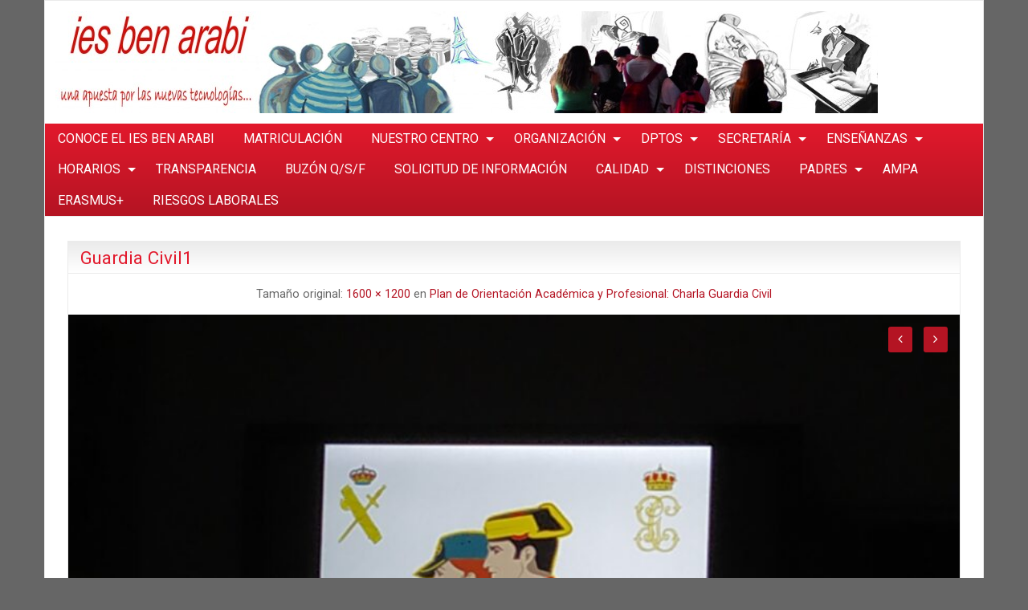

--- FILE ---
content_type: text/html; charset=UTF-8
request_url: https://www.benarabi.org/?attachment_id=9182
body_size: 8873
content:
<!DOCTYPE html>
<html lang="es" class="no-js">
	<head>
		<meta charset="UTF-8" />
		<meta name="viewport" content="width=device-width, initial-scale=1.0">
		<meta http-equiv="x-ua-compatible" content="IE=edge" >
		<title>Guardia Civil1 &#8211; IES BEN ARABI</title>
<meta name='robots' content='max-image-preview:large' />
	<style>img:is([sizes="auto" i], [sizes^="auto," i]) { contain-intrinsic-size: 3000px 1500px }</style>
	<link rel='dns-prefetch' href='//www.benarabi.org' />
<link rel='dns-prefetch' href='//fonts.googleapis.com' />
<link rel='dns-prefetch' href='//www.googletagmanager.com' />
<link rel="alternate" type="application/rss+xml" title="IES BEN ARABI &raquo; Feed" href="https://www.benarabi.org/?feed=rss2" />
<link rel="alternate" type="application/rss+xml" title="IES BEN ARABI &raquo; Feed de los comentarios" href="https://www.benarabi.org/?feed=comments-rss2" />
<script type="text/javascript">
/* <![CDATA[ */
window._wpemojiSettings = {"baseUrl":"https:\/\/s.w.org\/images\/core\/emoji\/16.0.1\/72x72\/","ext":".png","svgUrl":"https:\/\/s.w.org\/images\/core\/emoji\/16.0.1\/svg\/","svgExt":".svg","source":{"concatemoji":"https:\/\/www.benarabi.org\/wp-includes\/js\/wp-emoji-release.min.js?ver=6.8.3"}};
/*! This file is auto-generated */
!function(s,n){var o,i,e;function c(e){try{var t={supportTests:e,timestamp:(new Date).valueOf()};sessionStorage.setItem(o,JSON.stringify(t))}catch(e){}}function p(e,t,n){e.clearRect(0,0,e.canvas.width,e.canvas.height),e.fillText(t,0,0);var t=new Uint32Array(e.getImageData(0,0,e.canvas.width,e.canvas.height).data),a=(e.clearRect(0,0,e.canvas.width,e.canvas.height),e.fillText(n,0,0),new Uint32Array(e.getImageData(0,0,e.canvas.width,e.canvas.height).data));return t.every(function(e,t){return e===a[t]})}function u(e,t){e.clearRect(0,0,e.canvas.width,e.canvas.height),e.fillText(t,0,0);for(var n=e.getImageData(16,16,1,1),a=0;a<n.data.length;a++)if(0!==n.data[a])return!1;return!0}function f(e,t,n,a){switch(t){case"flag":return n(e,"\ud83c\udff3\ufe0f\u200d\u26a7\ufe0f","\ud83c\udff3\ufe0f\u200b\u26a7\ufe0f")?!1:!n(e,"\ud83c\udde8\ud83c\uddf6","\ud83c\udde8\u200b\ud83c\uddf6")&&!n(e,"\ud83c\udff4\udb40\udc67\udb40\udc62\udb40\udc65\udb40\udc6e\udb40\udc67\udb40\udc7f","\ud83c\udff4\u200b\udb40\udc67\u200b\udb40\udc62\u200b\udb40\udc65\u200b\udb40\udc6e\u200b\udb40\udc67\u200b\udb40\udc7f");case"emoji":return!a(e,"\ud83e\udedf")}return!1}function g(e,t,n,a){var r="undefined"!=typeof WorkerGlobalScope&&self instanceof WorkerGlobalScope?new OffscreenCanvas(300,150):s.createElement("canvas"),o=r.getContext("2d",{willReadFrequently:!0}),i=(o.textBaseline="top",o.font="600 32px Arial",{});return e.forEach(function(e){i[e]=t(o,e,n,a)}),i}function t(e){var t=s.createElement("script");t.src=e,t.defer=!0,s.head.appendChild(t)}"undefined"!=typeof Promise&&(o="wpEmojiSettingsSupports",i=["flag","emoji"],n.supports={everything:!0,everythingExceptFlag:!0},e=new Promise(function(e){s.addEventListener("DOMContentLoaded",e,{once:!0})}),new Promise(function(t){var n=function(){try{var e=JSON.parse(sessionStorage.getItem(o));if("object"==typeof e&&"number"==typeof e.timestamp&&(new Date).valueOf()<e.timestamp+604800&&"object"==typeof e.supportTests)return e.supportTests}catch(e){}return null}();if(!n){if("undefined"!=typeof Worker&&"undefined"!=typeof OffscreenCanvas&&"undefined"!=typeof URL&&URL.createObjectURL&&"undefined"!=typeof Blob)try{var e="postMessage("+g.toString()+"("+[JSON.stringify(i),f.toString(),p.toString(),u.toString()].join(",")+"));",a=new Blob([e],{type:"text/javascript"}),r=new Worker(URL.createObjectURL(a),{name:"wpTestEmojiSupports"});return void(r.onmessage=function(e){c(n=e.data),r.terminate(),t(n)})}catch(e){}c(n=g(i,f,p,u))}t(n)}).then(function(e){for(var t in e)n.supports[t]=e[t],n.supports.everything=n.supports.everything&&n.supports[t],"flag"!==t&&(n.supports.everythingExceptFlag=n.supports.everythingExceptFlag&&n.supports[t]);n.supports.everythingExceptFlag=n.supports.everythingExceptFlag&&!n.supports.flag,n.DOMReady=!1,n.readyCallback=function(){n.DOMReady=!0}}).then(function(){return e}).then(function(){var e;n.supports.everything||(n.readyCallback(),(e=n.source||{}).concatemoji?t(e.concatemoji):e.wpemoji&&e.twemoji&&(t(e.twemoji),t(e.wpemoji)))}))}((window,document),window._wpemojiSettings);
/* ]]> */
</script>
<style id='wp-emoji-styles-inline-css' type='text/css'>

	img.wp-smiley, img.emoji {
		display: inline !important;
		border: none !important;
		box-shadow: none !important;
		height: 1em !important;
		width: 1em !important;
		margin: 0 0.07em !important;
		vertical-align: -0.1em !important;
		background: none !important;
		padding: 0 !important;
	}
</style>
<link rel='stylesheet' id='wp-block-library-css' href='https://www.benarabi.org/wp-includes/css/dist/block-library/style.min.css?ver=6.8.3' type='text/css' media='all' />
<style id='classic-theme-styles-inline-css' type='text/css'>
/*! This file is auto-generated */
.wp-block-button__link{color:#fff;background-color:#32373c;border-radius:9999px;box-shadow:none;text-decoration:none;padding:calc(.667em + 2px) calc(1.333em + 2px);font-size:1.125em}.wp-block-file__button{background:#32373c;color:#fff;text-decoration:none}
</style>
<style id='global-styles-inline-css' type='text/css'>
:root{--wp--preset--aspect-ratio--square: 1;--wp--preset--aspect-ratio--4-3: 4/3;--wp--preset--aspect-ratio--3-4: 3/4;--wp--preset--aspect-ratio--3-2: 3/2;--wp--preset--aspect-ratio--2-3: 2/3;--wp--preset--aspect-ratio--16-9: 16/9;--wp--preset--aspect-ratio--9-16: 9/16;--wp--preset--color--black: #000000;--wp--preset--color--cyan-bluish-gray: #abb8c3;--wp--preset--color--white: #ffffff;--wp--preset--color--pale-pink: #f78da7;--wp--preset--color--vivid-red: #cf2e2e;--wp--preset--color--luminous-vivid-orange: #ff6900;--wp--preset--color--luminous-vivid-amber: #fcb900;--wp--preset--color--light-green-cyan: #7bdcb5;--wp--preset--color--vivid-green-cyan: #00d084;--wp--preset--color--pale-cyan-blue: #8ed1fc;--wp--preset--color--vivid-cyan-blue: #0693e3;--wp--preset--color--vivid-purple: #9b51e0;--wp--preset--gradient--vivid-cyan-blue-to-vivid-purple: linear-gradient(135deg,rgba(6,147,227,1) 0%,rgb(155,81,224) 100%);--wp--preset--gradient--light-green-cyan-to-vivid-green-cyan: linear-gradient(135deg,rgb(122,220,180) 0%,rgb(0,208,130) 100%);--wp--preset--gradient--luminous-vivid-amber-to-luminous-vivid-orange: linear-gradient(135deg,rgba(252,185,0,1) 0%,rgba(255,105,0,1) 100%);--wp--preset--gradient--luminous-vivid-orange-to-vivid-red: linear-gradient(135deg,rgba(255,105,0,1) 0%,rgb(207,46,46) 100%);--wp--preset--gradient--very-light-gray-to-cyan-bluish-gray: linear-gradient(135deg,rgb(238,238,238) 0%,rgb(169,184,195) 100%);--wp--preset--gradient--cool-to-warm-spectrum: linear-gradient(135deg,rgb(74,234,220) 0%,rgb(151,120,209) 20%,rgb(207,42,186) 40%,rgb(238,44,130) 60%,rgb(251,105,98) 80%,rgb(254,248,76) 100%);--wp--preset--gradient--blush-light-purple: linear-gradient(135deg,rgb(255,206,236) 0%,rgb(152,150,240) 100%);--wp--preset--gradient--blush-bordeaux: linear-gradient(135deg,rgb(254,205,165) 0%,rgb(254,45,45) 50%,rgb(107,0,62) 100%);--wp--preset--gradient--luminous-dusk: linear-gradient(135deg,rgb(255,203,112) 0%,rgb(199,81,192) 50%,rgb(65,88,208) 100%);--wp--preset--gradient--pale-ocean: linear-gradient(135deg,rgb(255,245,203) 0%,rgb(182,227,212) 50%,rgb(51,167,181) 100%);--wp--preset--gradient--electric-grass: linear-gradient(135deg,rgb(202,248,128) 0%,rgb(113,206,126) 100%);--wp--preset--gradient--midnight: linear-gradient(135deg,rgb(2,3,129) 0%,rgb(40,116,252) 100%);--wp--preset--font-size--small: 13px;--wp--preset--font-size--medium: 20px;--wp--preset--font-size--large: 36px;--wp--preset--font-size--x-large: 42px;--wp--preset--spacing--20: 0.44rem;--wp--preset--spacing--30: 0.67rem;--wp--preset--spacing--40: 1rem;--wp--preset--spacing--50: 1.5rem;--wp--preset--spacing--60: 2.25rem;--wp--preset--spacing--70: 3.38rem;--wp--preset--spacing--80: 5.06rem;--wp--preset--shadow--natural: 6px 6px 9px rgba(0, 0, 0, 0.2);--wp--preset--shadow--deep: 12px 12px 50px rgba(0, 0, 0, 0.4);--wp--preset--shadow--sharp: 6px 6px 0px rgba(0, 0, 0, 0.2);--wp--preset--shadow--outlined: 6px 6px 0px -3px rgba(255, 255, 255, 1), 6px 6px rgba(0, 0, 0, 1);--wp--preset--shadow--crisp: 6px 6px 0px rgba(0, 0, 0, 1);}:where(.is-layout-flex){gap: 0.5em;}:where(.is-layout-grid){gap: 0.5em;}body .is-layout-flex{display: flex;}.is-layout-flex{flex-wrap: wrap;align-items: center;}.is-layout-flex > :is(*, div){margin: 0;}body .is-layout-grid{display: grid;}.is-layout-grid > :is(*, div){margin: 0;}:where(.wp-block-columns.is-layout-flex){gap: 2em;}:where(.wp-block-columns.is-layout-grid){gap: 2em;}:where(.wp-block-post-template.is-layout-flex){gap: 1.25em;}:where(.wp-block-post-template.is-layout-grid){gap: 1.25em;}.has-black-color{color: var(--wp--preset--color--black) !important;}.has-cyan-bluish-gray-color{color: var(--wp--preset--color--cyan-bluish-gray) !important;}.has-white-color{color: var(--wp--preset--color--white) !important;}.has-pale-pink-color{color: var(--wp--preset--color--pale-pink) !important;}.has-vivid-red-color{color: var(--wp--preset--color--vivid-red) !important;}.has-luminous-vivid-orange-color{color: var(--wp--preset--color--luminous-vivid-orange) !important;}.has-luminous-vivid-amber-color{color: var(--wp--preset--color--luminous-vivid-amber) !important;}.has-light-green-cyan-color{color: var(--wp--preset--color--light-green-cyan) !important;}.has-vivid-green-cyan-color{color: var(--wp--preset--color--vivid-green-cyan) !important;}.has-pale-cyan-blue-color{color: var(--wp--preset--color--pale-cyan-blue) !important;}.has-vivid-cyan-blue-color{color: var(--wp--preset--color--vivid-cyan-blue) !important;}.has-vivid-purple-color{color: var(--wp--preset--color--vivid-purple) !important;}.has-black-background-color{background-color: var(--wp--preset--color--black) !important;}.has-cyan-bluish-gray-background-color{background-color: var(--wp--preset--color--cyan-bluish-gray) !important;}.has-white-background-color{background-color: var(--wp--preset--color--white) !important;}.has-pale-pink-background-color{background-color: var(--wp--preset--color--pale-pink) !important;}.has-vivid-red-background-color{background-color: var(--wp--preset--color--vivid-red) !important;}.has-luminous-vivid-orange-background-color{background-color: var(--wp--preset--color--luminous-vivid-orange) !important;}.has-luminous-vivid-amber-background-color{background-color: var(--wp--preset--color--luminous-vivid-amber) !important;}.has-light-green-cyan-background-color{background-color: var(--wp--preset--color--light-green-cyan) !important;}.has-vivid-green-cyan-background-color{background-color: var(--wp--preset--color--vivid-green-cyan) !important;}.has-pale-cyan-blue-background-color{background-color: var(--wp--preset--color--pale-cyan-blue) !important;}.has-vivid-cyan-blue-background-color{background-color: var(--wp--preset--color--vivid-cyan-blue) !important;}.has-vivid-purple-background-color{background-color: var(--wp--preset--color--vivid-purple) !important;}.has-black-border-color{border-color: var(--wp--preset--color--black) !important;}.has-cyan-bluish-gray-border-color{border-color: var(--wp--preset--color--cyan-bluish-gray) !important;}.has-white-border-color{border-color: var(--wp--preset--color--white) !important;}.has-pale-pink-border-color{border-color: var(--wp--preset--color--pale-pink) !important;}.has-vivid-red-border-color{border-color: var(--wp--preset--color--vivid-red) !important;}.has-luminous-vivid-orange-border-color{border-color: var(--wp--preset--color--luminous-vivid-orange) !important;}.has-luminous-vivid-amber-border-color{border-color: var(--wp--preset--color--luminous-vivid-amber) !important;}.has-light-green-cyan-border-color{border-color: var(--wp--preset--color--light-green-cyan) !important;}.has-vivid-green-cyan-border-color{border-color: var(--wp--preset--color--vivid-green-cyan) !important;}.has-pale-cyan-blue-border-color{border-color: var(--wp--preset--color--pale-cyan-blue) !important;}.has-vivid-cyan-blue-border-color{border-color: var(--wp--preset--color--vivid-cyan-blue) !important;}.has-vivid-purple-border-color{border-color: var(--wp--preset--color--vivid-purple) !important;}.has-vivid-cyan-blue-to-vivid-purple-gradient-background{background: var(--wp--preset--gradient--vivid-cyan-blue-to-vivid-purple) !important;}.has-light-green-cyan-to-vivid-green-cyan-gradient-background{background: var(--wp--preset--gradient--light-green-cyan-to-vivid-green-cyan) !important;}.has-luminous-vivid-amber-to-luminous-vivid-orange-gradient-background{background: var(--wp--preset--gradient--luminous-vivid-amber-to-luminous-vivid-orange) !important;}.has-luminous-vivid-orange-to-vivid-red-gradient-background{background: var(--wp--preset--gradient--luminous-vivid-orange-to-vivid-red) !important;}.has-very-light-gray-to-cyan-bluish-gray-gradient-background{background: var(--wp--preset--gradient--very-light-gray-to-cyan-bluish-gray) !important;}.has-cool-to-warm-spectrum-gradient-background{background: var(--wp--preset--gradient--cool-to-warm-spectrum) !important;}.has-blush-light-purple-gradient-background{background: var(--wp--preset--gradient--blush-light-purple) !important;}.has-blush-bordeaux-gradient-background{background: var(--wp--preset--gradient--blush-bordeaux) !important;}.has-luminous-dusk-gradient-background{background: var(--wp--preset--gradient--luminous-dusk) !important;}.has-pale-ocean-gradient-background{background: var(--wp--preset--gradient--pale-ocean) !important;}.has-electric-grass-gradient-background{background: var(--wp--preset--gradient--electric-grass) !important;}.has-midnight-gradient-background{background: var(--wp--preset--gradient--midnight) !important;}.has-small-font-size{font-size: var(--wp--preset--font-size--small) !important;}.has-medium-font-size{font-size: var(--wp--preset--font-size--medium) !important;}.has-large-font-size{font-size: var(--wp--preset--font-size--large) !important;}.has-x-large-font-size{font-size: var(--wp--preset--font-size--x-large) !important;}
:where(.wp-block-post-template.is-layout-flex){gap: 1.25em;}:where(.wp-block-post-template.is-layout-grid){gap: 1.25em;}
:where(.wp-block-columns.is-layout-flex){gap: 2em;}:where(.wp-block-columns.is-layout-grid){gap: 2em;}
:root :where(.wp-block-pullquote){font-size: 1.5em;line-height: 1.6;}
</style>
<link rel='stylesheet' id='blogolife-vendors-css' href='https://www.benarabi.org/wp-content/themes/blogolife/assets/styles/vendors.min.css?ver=3.0.7' type='text/css' media='all' />
<link rel='stylesheet' id='blogolife-style-css' href='https://www.benarabi.org/wp-content/themes/blogolife/style.css?ver=3.0.7' type='text/css' media='all' />
<link rel='stylesheet' id='blogolife-google-fonts-roboto-css' href='https://fonts.googleapis.com/css?family=Roboto%3A400%2C300%2C300italic%2C400italic%2C700%2C700italic%2C900italic%2C900%2C500italic%2C500%2C100italic%2C100&#038;ver=3.0.7' type='text/css' media='all' />
<link rel='stylesheet' id='blogolife-google-fonts-arimo-css' href='https://fonts.googleapis.com/css?family=Arimo%3A400%2C700&#038;subset=latin%2Ccyrillic-ext%2Clatin-ext%2Ccyrillic%2Cgreek&#038;ver=3.0.7' type='text/css' media='all' />
<link rel='stylesheet' id='tablepress-default-css' href='https://www.benarabi.org/wp-content/plugins/tablepress/css/build/default.css?ver=3.2.5' type='text/css' media='all' />
<script type="text/javascript" src="https://www.benarabi.org/wp-includes/js/jquery/jquery.min.js?ver=3.7.1" id="jquery-core-js"></script>
<script type="text/javascript" src="https://www.benarabi.org/wp-includes/js/jquery/jquery-migrate.min.js?ver=3.4.1" id="jquery-migrate-js"></script>
<link rel="https://api.w.org/" href="https://www.benarabi.org/index.php?rest_route=/" /><link rel="alternate" title="JSON" type="application/json" href="https://www.benarabi.org/index.php?rest_route=/wp/v2/media/9182" /><link rel="EditURI" type="application/rsd+xml" title="RSD" href="https://www.benarabi.org/xmlrpc.php?rsd" />
<meta name="generator" content="WordPress 6.8.3" />
<link rel='shortlink' href='https://www.benarabi.org/?p=9182' />
<link rel="alternate" title="oEmbed (JSON)" type="application/json+oembed" href="https://www.benarabi.org/index.php?rest_route=%2Foembed%2F1.0%2Fembed&#038;url=https%3A%2F%2Fwww.benarabi.org%2F%3Fattachment_id%3D9182" />
<link rel="alternate" title="oEmbed (XML)" type="text/xml+oembed" href="https://www.benarabi.org/index.php?rest_route=%2Foembed%2F1.0%2Fembed&#038;url=https%3A%2F%2Fwww.benarabi.org%2F%3Fattachment_id%3D9182&#038;format=xml" />

		<!-- GA Google Analytics @ https://m0n.co/ga -->
		<script>
			(function(i,s,o,g,r,a,m){i['GoogleAnalyticsObject']=r;i[r]=i[r]||function(){
			(i[r].q=i[r].q||[]).push(arguments)},i[r].l=1*new Date();a=s.createElement(o),
			m=s.getElementsByTagName(o)[0];a.async=1;a.src=g;m.parentNode.insertBefore(a,m)
			})(window,document,'script','https://www.google-analytics.com/analytics.js','ga');
			ga('create', '30011776', 'auto');
			ga('send', 'pageview');
		</script>

	<meta name="generator" content="Site Kit by Google 1.166.0" /><style type="text/css" id="custom-background-css">
body.custom-background { background-color: #666; }
</style>
	<link rel="icon" href="https://www.benarabi.org/wp-content/uploads/2021/03/cropped-Logo-Ben-arabi-32x32.png" sizes="32x32" />
<link rel="icon" href="https://www.benarabi.org/wp-content/uploads/2021/03/cropped-Logo-Ben-arabi-192x192.png" sizes="192x192" />
<link rel="apple-touch-icon" href="https://www.benarabi.org/wp-content/uploads/2021/03/cropped-Logo-Ben-arabi-180x180.png" />
<meta name="msapplication-TileImage" content="https://www.benarabi.org/wp-content/uploads/2021/03/cropped-Logo-Ben-arabi-270x270.png" />
	</head>
	<body data-rsssl=1 class="attachment wp-singular attachment-template-default single single-attachment postid-9182 attachmentid-9182 attachment-jpeg custom-background wp-theme-blogolife blogolife-3_0_7 chrome">
	<div class="off-canvas-wrapper">
	<div class="off-canvas-wrapper-inner" data-off-canvas-wrapper>
	<div class="off-canvas position-right" id="mobile-nav" data-off-canvas data-position="right">
		<ul id="menu-principal-2" class="vertical menu blogolife_mobile_menu blogolife-gradient" ><li id="menu-item-9238" class="menu-item menu-item-type-custom menu-item-object-custom menu-item-9238"><a target="_blank" href="https://view.genial.ly/621617243758630019d892c5/guide-copia-presentacion-ies-ben-arabi">CONOCE EL IES BEN ARABI</a></li>
<li id="menu-item-9580" class="menu-item menu-item-type-custom menu-item-object-custom menu-item-9580"><a target="_blank" href="https://view.genially.com/67c845fc50d905da6c98d3ff/guide-matriculacion-ies-ben-arabi-2025-26">MATRICULACIÓN</a></li>
<li id="menu-item-3461" class="menu-item menu-item-type-post_type menu-item-object-page menu-item-has-children menu-item-3461"><a href="https://www.benarabi.org/?page_id=168">NUESTRO CENTRO</a>
<ul class="vertical nested menu sub-menu">
	<li id="menu-item-4881" class="menu-item menu-item-type-post_type menu-item-object-page menu-item-4881"><a href="https://www.benarabi.org/?page_id=4868">DOCUMENTOS INSTITUCIONALES</a></li>
	<li id="menu-item-3471" class="menu-item menu-item-type-post_type menu-item-object-page menu-item-3471"><a href="https://www.benarabi.org/?page_id=213">CONTACTO</a></li>
	<li id="menu-item-3472" class="menu-item menu-item-type-post_type menu-item-object-page menu-item-3472"><a href="https://www.benarabi.org/?page_id=411">COLEGIOS ADSCRITOS Y DE ADSCRIPCIÓN</a></li>
	<li id="menu-item-4780" class="menu-item menu-item-type-post_type menu-item-object-page menu-item-4780"><a href="https://www.benarabi.org/?page_id=4772">EQUIPO DIRECTIVO</a></li>
	<li id="menu-item-4766" class="menu-item menu-item-type-custom menu-item-object-custom menu-item-4766"><a href="https://www.benarabi.org/wp-content/uploads/2017/01/organigrama.pdf">ORGANIGRAMA</a></li>
	<li id="menu-item-5867" class="menu-item menu-item-type-custom menu-item-object-custom menu-item-5867"><a href="https://www.benarabi.org/wp-content/uploads/2019/11/plano-pabellones-ben-arabi.pdf">PLANO DEL CENTRO</a></li>
	<li id="menu-item-9061" class="menu-item menu-item-type-custom menu-item-object-custom menu-item-9061"><a target="_blank" href="https://sites.google.com/a/murciaeduca.es/resena-ben-arabi/">RESEÑA IES</a></li>
</ul>
</li>
<li id="menu-item-3462" class="menu-item menu-item-type-post_type menu-item-object-page menu-item-has-children menu-item-3462"><a href="https://www.benarabi.org/?page_id=152">ORGANIZACIÓN</a>
<ul class="vertical nested menu sub-menu">
	<li id="menu-item-5325" class="menu-item menu-item-type-post_type menu-item-object-page menu-item-5325"><a href="https://www.benarabi.org/?page_id=5319">DELEGADOS</a></li>
	<li id="menu-item-3475" class="menu-item menu-item-type-post_type menu-item-object-page menu-item-3475"><a href="https://www.benarabi.org/?page_id=522">ÓRGANOS UNIPERSONALES</a></li>
	<li id="menu-item-3476" class="menu-item menu-item-type-post_type menu-item-object-page menu-item-has-children menu-item-3476"><a href="https://www.benarabi.org/?page_id=156">ÓRGANOS COLEGIADOS</a>
	<ul class="vertical nested menu sub-menu">
		<li id="menu-item-6356" class="menu-item menu-item-type-custom menu-item-object-custom menu-item-6356"><a target="_blank" href="https://www.benarabi.org/wp-content/uploads/2025/10/Claustro-25-26.pdf">CLAUSTRO DE PROFESORES</a></li>
		<li id="menu-item-3478" class="menu-item menu-item-type-post_type menu-item-object-page menu-item-3478"><a href="https://www.benarabi.org/?page_id=115">CONSEJO ESCOLAR</a></li>
		<li id="menu-item-3479" class="menu-item menu-item-type-post_type menu-item-object-page menu-item-3479"><a href="https://www.benarabi.org/?page_id=118">COMISIÓN DE COORDINACIÓN PEDAGÓGICA</a></li>
	</ul>
</li>
	<li id="menu-item-3477" class="menu-item menu-item-type-custom menu-item-object-custom menu-item-3477"><a href="https://www.benarabi.org/wp-content/uploads/2025/10/1-LISTADO-DE-TUTORES-25-26.pdf">TUTORES</a></li>
</ul>
</li>
<li id="menu-item-3463" class="menu-item menu-item-type-post_type menu-item-object-page menu-item-has-children menu-item-3463"><a href="https://www.benarabi.org/?page_id=101">DPTOS</a>
<ul class="vertical nested menu sub-menu">
	<li id="menu-item-3480" class="menu-item menu-item-type-post_type menu-item-object-page menu-item-3480"><a href="https://www.benarabi.org/?page_id=435">ACTIVIDADES COMPLEMENTARIAS</a></li>
	<li id="menu-item-3483" class="menu-item menu-item-type-post_type menu-item-object-page menu-item-3483"><a href="https://www.benarabi.org/?page_id=135">ARTES PLÁSTICAS</a></li>
	<li id="menu-item-3482" class="menu-item menu-item-type-post_type menu-item-object-page menu-item-3482"><a href="https://www.benarabi.org/?page_id=437">CIENCIAS NATURALES</a></li>
	<li id="menu-item-6213" class="menu-item menu-item-type-post_type menu-item-object-page menu-item-6213"><a href="https://www.benarabi.org/?page_id=6210">ECONOMÍA</a></li>
	<li id="menu-item-3485" class="menu-item menu-item-type-post_type menu-item-object-page menu-item-3485"><a href="https://www.benarabi.org/?page_id=477">EDUCACIÓN FÍSICA</a></li>
	<li id="menu-item-3486" class="menu-item menu-item-type-post_type menu-item-object-page menu-item-3486"><a href="https://www.benarabi.org/?page_id=126">FILOSOFÍA</a></li>
	<li id="menu-item-3487" class="menu-item menu-item-type-post_type menu-item-object-page menu-item-3487"><a href="https://www.benarabi.org/?page_id=455">FÍSICA Y QUÍMICA</a></li>
	<li id="menu-item-3488" class="menu-item menu-item-type-post_type menu-item-object-page menu-item-3488"><a href="https://www.benarabi.org/?page_id=439">FRANCÉS</a></li>
	<li id="menu-item-3489" class="menu-item menu-item-type-post_type menu-item-object-page menu-item-3489"><a href="https://www.benarabi.org/?page_id=488">GEOGRAFÍA E HISTORÍA</a></li>
	<li id="menu-item-3490" class="menu-item menu-item-type-post_type menu-item-object-page menu-item-3490"><a href="https://www.benarabi.org/?page_id=443">GRIEGO</a></li>
	<li id="menu-item-3491" class="menu-item menu-item-type-post_type menu-item-object-page menu-item-3491"><a href="https://www.benarabi.org/?page_id=445">INGLÉS</a></li>
	<li id="menu-item-3492" class="menu-item menu-item-type-post_type menu-item-object-page menu-item-3492"><a href="https://www.benarabi.org/?page_id=447">LATÍN</a></li>
	<li id="menu-item-3493" class="menu-item menu-item-type-post_type menu-item-object-page menu-item-3493"><a href="https://www.benarabi.org/?page_id=131">LENGUA CASTELLANA Y LITERATURA</a></li>
	<li id="menu-item-3495" class="menu-item menu-item-type-post_type menu-item-object-page menu-item-3495"><a href="https://www.benarabi.org/?page_id=490">MATEMÁTICAS</a></li>
	<li id="menu-item-3496" class="menu-item menu-item-type-post_type menu-item-object-page menu-item-3496"><a href="https://www.benarabi.org/?page_id=449">MÚSICA</a></li>
	<li id="menu-item-3497" class="menu-item menu-item-type-post_type menu-item-object-page menu-item-3497"><a href="https://www.benarabi.org/?page_id=451">ORIENTACIÓN</a></li>
	<li id="menu-item-3498" class="menu-item menu-item-type-post_type menu-item-object-page menu-item-3498"><a href="https://www.benarabi.org/?page_id=453">RELIGIÓN</a></li>
	<li id="menu-item-3499" class="menu-item menu-item-type-post_type menu-item-object-page menu-item-3499"><a href="https://www.benarabi.org/?page_id=39">TECNOLOGÍA</a></li>
</ul>
</li>
<li id="menu-item-3464" class="menu-item menu-item-type-post_type menu-item-object-page menu-item-has-children menu-item-3464"><a href="https://www.benarabi.org/?page_id=173">SECRETARÍA</a>
<ul class="vertical nested menu sub-menu">
	<li id="menu-item-3500" class="menu-item menu-item-type-post_type menu-item-object-page menu-item-3500"><a href="https://www.benarabi.org/?page_id=992">HORARIO DE SECRETARÍA</a></li>
	<li id="menu-item-3501" class="menu-item menu-item-type-custom menu-item-object-custom menu-item-3501"><a href="http://www.carm.es/web/pagina?IDCONTENIDO=4307&#038;IDTIPO=100&#038;RASTRO=c800$m">IMPRESOS CONSEJERÍA</a></li>
	<li id="menu-item-3503" class="menu-item menu-item-type-post_type menu-item-object-page menu-item-3503"><a href="https://www.benarabi.org/?page_id=756">IMPRESOS CENTRO</a></li>
</ul>
</li>
<li id="menu-item-3466" class="menu-item menu-item-type-post_type menu-item-object-page menu-item-has-children menu-item-3466"><a href="https://www.benarabi.org/?page_id=183">ENSEÑANZAS</a>
<ul class="vertical nested menu sub-menu">
	<li id="menu-item-3524" class="menu-item menu-item-type-custom menu-item-object-custom menu-item-has-children menu-item-3524"><a href="http://...">ESO</a>
	<ul class="vertical nested menu sub-menu">
		<li id="menu-item-4058" class="menu-item menu-item-type-custom menu-item-object-custom menu-item-4058"><a href="https://www.benarabi.org/wp-content/uploads/2023/03/1oESO-DISTRIBUCION-DE-MATERIAS-LOMLOE.pdf">1º ESO</a></li>
		<li id="menu-item-4056" class="menu-item menu-item-type-custom menu-item-object-custom menu-item-4056"><a href="https://www.benarabi.org/wp-content/uploads/2023/03/2oESO-DISTRIBUCION-DE-MATERIAS-LOMLOE.pdf">2ºESO</a></li>
		<li id="menu-item-4060" class="menu-item menu-item-type-custom menu-item-object-custom menu-item-4060"><a href="https://www.benarabi.org/wp-content/uploads/2023/03/3oESO-DISTRIBUCION-DE-MATERIAS-LOMLOE.pdf">3º ESO</a></li>
		<li id="menu-item-4062" class="menu-item menu-item-type-custom menu-item-object-custom menu-item-4062"><a href="https://www.benarabi.org/wp-content/uploads/2023/03/4oESO-DISTRIBUCION-DE-MATERIAS-LOMLOE.pdf">4º ESO</a></li>
	</ul>
</li>
	<li id="menu-item-3508" class="menu-item menu-item-type-post_type menu-item-object-page menu-item-has-children menu-item-3508"><a href="https://www.benarabi.org/?page_id=708">ESO BILINGÜE</a>
	<ul class="vertical nested menu sub-menu">
		<li id="menu-item-4050" class="menu-item menu-item-type-custom menu-item-object-custom menu-item-4050"><a href="https://www.benarabi.org/wp-content/uploads/2023/03/1oESO-BILINGUE-DISTRIBUCION-DE-MATERIAS-LOMLOE.pdf">1º ESO BILINGÜE</a></li>
		<li id="menu-item-4052" class="menu-item menu-item-type-custom menu-item-object-custom menu-item-4052"><a href="https://www.benarabi.org/wp-content/uploads/2023/03/2oESO-BILINGUE-DISTRIBUCION-DE-MATERIAS-LOMLOE.pdf">2º ESO BILINGÜE</a></li>
		<li id="menu-item-4054" class="menu-item menu-item-type-custom menu-item-object-custom menu-item-4054"><a href="https://www.benarabi.org/wp-content/uploads/2023/04/3oESO-PLURILINGUE-DISTRIBUCION-DE-MATERIAS-LOMLOE.pdf">3º ESO BILINGÜE</a></li>
		<li id="menu-item-4064" class="menu-item menu-item-type-custom menu-item-object-custom menu-item-4064"><a href="https://www.benarabi.org/wp-content/uploads/2023/03/4oESO-BILINGUE-DISTRIBUCION-DE-MATERIAS-LOMLOE.pdf">4º ESO BILINGÜE</a></li>
	</ul>
</li>
	<li id="menu-item-4079" class="menu-item menu-item-type-custom menu-item-object-custom menu-item-has-children menu-item-4079"><a>DIVERSIFICACIÓN</a>
	<ul class="vertical nested menu sub-menu">
		<li id="menu-item-9582" class="menu-item menu-item-type-custom menu-item-object-custom menu-item-9582"><a href="https://www.benarabi.org/wp-content/uploads/2023/03/3o-DIVER-DISTRIBUCION-DE-MATERIAS-LOMLOE.pdf">3º DIVERSIFICACIÓN</a></li>
		<li id="menu-item-4794" class="menu-item menu-item-type-custom menu-item-object-custom menu-item-4794"><a href="https://www.benarabi.org/wp-content/uploads/2023/03/4o-DIVER-DISTRIBUCION-DE-MATERIAS-LOMLOE.pdf">4º DIVERSIFICACIÓN</a></li>
	</ul>
</li>
	<li id="menu-item-3520" class="menu-item menu-item-type-post_type menu-item-object-page menu-item-has-children menu-item-3520"><a href="https://www.benarabi.org/?page_id=551">BACHILLERATO</a>
	<ul class="vertical nested menu sub-menu">
		<li id="menu-item-4080" class="menu-item menu-item-type-custom menu-item-object-custom menu-item-4080"><a href="https://www.benarabi.org/wp-content/uploads/2023/03/1oBACH-DISTRIBUCION-DE-MATERIAS-LOMLOE.pdf">1º BACHILLERATO</a></li>
		<li id="menu-item-4068" class="menu-item menu-item-type-custom menu-item-object-custom menu-item-4068"><a href="https://www.benarabi.org/wp-content/uploads/2023/03/2oBACH-DISTRIBUCION-DE-MATERIAS-LOMLOE.pdf">2º BACHILLERATO</a></li>
	</ul>
</li>
	<li id="menu-item-3521" class="menu-item menu-item-type-post_type menu-item-object-page menu-item-has-children menu-item-3521"><a href="https://www.benarabi.org/?page_id=766">BACHILLERATO BILINGÜE</a>
	<ul class="vertical nested menu sub-menu">
		<li id="menu-item-4081" class="menu-item menu-item-type-custom menu-item-object-custom menu-item-4081"><a href="https://www.benarabi.org/wp-content/uploads/2023/03/1oBACH-BACHIBAC-DISTRIBUCION-DE-MATERIAS-LOMLOE.pdf">1º BACHILLERATO</a></li>
		<li id="menu-item-4082" class="menu-item menu-item-type-custom menu-item-object-custom menu-item-4082"><a href="https://www.benarabi.org/wp-content/uploads/2023/03/2oBACH-BACHIBAC-DISTRIBUCION-DE-MATERIAS-LOMLOE.pdf">2º BACHILLERATO</a></li>
	</ul>
</li>
</ul>
</li>
<li id="menu-item-3467" class="menu-item menu-item-type-post_type menu-item-object-page menu-item-has-children menu-item-3467"><a href="https://www.benarabi.org/?page_id=191">HORARIOS</a>
<ul class="vertical nested menu sub-menu">
	<li id="menu-item-3504" class="menu-item menu-item-type-post_type menu-item-object-page menu-item-3504"><a href="https://www.benarabi.org/?page_id=267">HORARIO DEL CENTRO</a></li>
	<li id="menu-item-5963" class="menu-item menu-item-type-custom menu-item-object-custom menu-item-5963"><a href="https://www.benarabi.org/wp-content/uploads/2025/10/Horario-visita-de-padres.pdf">HORARIOS DE VISITA DE PADRES</a></li>
	<li id="menu-item-3505" class="menu-item menu-item-type-custom menu-item-object-custom menu-item-3505"><a href="https://www.benarabi.org/wp-content/uploads/2025/09/IES-BEN-ARABI_Calendario-escolar-25-26.pdf">CALENDARIO ESCOLAR 25-26</a></li>
</ul>
</li>
<li id="menu-item-3469" class="menu-item menu-item-type-custom menu-item-object-custom menu-item-3469"><a target="_blank" href="https://sites.google.com/murciaeduca.es/portaldetransparencia/ies-ben-arabi-cartagena">TRANSPARENCIA</a></li>
<li id="menu-item-5175" class="menu-item menu-item-type-custom menu-item-object-custom menu-item-5175"><a href="https://docs.google.com/forms/d/e/1FAIpQLSfJOyrTqhvC2FkPVUEvNZMc6I_JQM8fWle-PRAo4CoiLn26gA/viewform?usp=sf_link">BUZÓN Q/S/F</a></li>
<li id="menu-item-6354" class="menu-item menu-item-type-custom menu-item-object-custom menu-item-6354"><a target="_blank" href="https://docs.google.com/forms/d/1pMXcohtkGcuKPhJ60uMEjkWojGq1AWt4WIvMiytpQr4/edit?usp=sharing">SOLICITUD DE INFORMACIÓN</a></li>
<li id="menu-item-8060" class="menu-item menu-item-type-custom menu-item-object-custom menu-item-has-children menu-item-8060"><a href="http://-">CALIDAD</a>
<ul class="vertical nested menu sub-menu">
	<li id="menu-item-5426" class="menu-item menu-item-type-custom menu-item-object-custom menu-item-5426"><a href="https://www.benarabi.org/wp-content/uploads/2017/11/ben-arabi-triptico-mision-vision-valores-2014.jpg">MVV</a></li>
	<li id="menu-item-8216" class="menu-item menu-item-type-post_type menu-item-object-page menu-item-8216"><a href="https://www.benarabi.org/?page_id=8183">MANUAL DE PROCEDIMIENTOS</a></li>
	<li id="menu-item-7337" class="menu-item menu-item-type-custom menu-item-object-custom menu-item-7337"><a target="_blank" href="https://www.benarabi.org/wp-content/uploads/2020/01/Carta-Servicios_IES-BEN-ARABI_BORM-20-12-2019.pdf">CARTA DE SERVICIOS</a></li>
	<li id="menu-item-9549" class="menu-item menu-item-type-custom menu-item-object-custom menu-item-9549"><a target="_blank" href="https://www.benarabi.org/wp-content/uploads/2022/04/Indicadores-BEN-ARABI-2020-2022-para-web.pdf">CUADRO DE MANDO</a></li>
	<li id="menu-item-9793" class="menu-item menu-item-type-post_type menu-item-object-page menu-item-has-children menu-item-9793"><a href="https://www.benarabi.org/?page_id=9791">EVALUACIÓN DEL CENTRO – ENCUESTAS</a>
	<ul class="vertical nested menu sub-menu">
		<li id="menu-item-8519" class="menu-item menu-item-type-post_type menu-item-object-page menu-item-8519"><a href="https://www.benarabi.org/?page_id=8433">2020/21</a></li>
		<li id="menu-item-9789" class="menu-item menu-item-type-post_type menu-item-object-page menu-item-9789"><a href="https://www.benarabi.org/?page_id=9780">2021/22</a></li>
		<li id="menu-item-11029" class="menu-item menu-item-type-post_type menu-item-object-page menu-item-11029"><a href="https://www.benarabi.org/?page_id=11016">2022/23</a></li>
		<li id="menu-item-12303" class="menu-item menu-item-type-post_type menu-item-object-page menu-item-12303"><a href="https://www.benarabi.org/?page_id=12301">2023/24</a></li>
		<li id="menu-item-13303" class="menu-item menu-item-type-post_type menu-item-object-page menu-item-13303"><a href="https://www.benarabi.org/?page_id=13290">2024/25</a></li>
	</ul>
</li>
</ul>
</li>
<li id="menu-item-6195" class="menu-item menu-item-type-post_type menu-item-object-page menu-item-6195"><a href="https://www.benarabi.org/?page_id=6170">DISTINCIONES</a></li>
<li id="menu-item-5422" class="menu-item menu-item-type-post_type menu-item-object-page menu-item-has-children menu-item-5422"><a href="https://www.benarabi.org/?page_id=5419">PADRES</a>
<ul class="vertical nested menu sub-menu">
	<li id="menu-item-5415" class="menu-item menu-item-type-post_type menu-item-object-page menu-item-5415"><a href="https://www.benarabi.org/?page_id=5334">INFORMACIÓN PADRES</a></li>
</ul>
</li>
<li id="menu-item-3468" class="menu-item menu-item-type-custom menu-item-object-custom menu-item-3468"><a href="https://sites.google.com/view/ampaiesbenarabi">AMPA</a></li>
<li id="menu-item-13344" class="menu-item menu-item-type-custom menu-item-object-custom menu-item-13344"><a target="_blank" href="https://sites.google.com/murciaeduca.es/iesbenarabierasmus?usp=sharing">ERASMUS+</a></li>
<li id="menu-item-13668" class="menu-item menu-item-type-custom menu-item-object-custom menu-item-13668"><a target="_blank" href="https://sites.google.com/view/riesgoslaboralesiesbenarabi/inicio">RIESGOS LABORALES</a></li>
</ul>
	</div>
	<div class="off-canvas-content" data-off-canvas-content>
		<div class="row">
			<div class="columns">
				<div class="row collapse">
					<div class="columns blogolife_page">
						<div class="row">
															<div class="columns toolbar-mobile blogolife-gradient show-for-small-only">
									<div class="text-right">
										<button type="button" class="button mobile-btn" data-toggle="mobile-nav"></button>
									</div>
								</div>
														<div class="columns">
								<div class="site-name">
																			<p class="">
											
											<a href="https://www.benarabi.org/" title="IES BEN ARABI">
												<img src="https://www.benarabi.org/wp-content/uploads/2018/12/membrete-web-1024x127.jpg" alt="IES BEN ARABI" />
											</a>
									    </p>
                                    								</div>
							</div>
						</div>
												<div class="row collapse">
							<div class="columns  hide-for-small-only ">
								<nav class="menu-principal-2-container"><ul id="menu-principal-3" class="dropdown menu blogolife_main_menu blogolife-gradient" data-dropdown-menu><li class="menu-item menu-item-type-custom menu-item-object-custom menu-item-9238"><a target="_blank" href="https://view.genial.ly/621617243758630019d892c5/guide-copia-presentacion-ies-ben-arabi">CONOCE EL IES BEN ARABI</a></li>
<li class="menu-item menu-item-type-custom menu-item-object-custom menu-item-9580"><a target="_blank" href="https://view.genially.com/67c845fc50d905da6c98d3ff/guide-matriculacion-ies-ben-arabi-2025-26">MATRICULACIÓN</a></li>
<li class="menu-item menu-item-type-post_type menu-item-object-page menu-item-has-children menu-item-3461"><a href="https://www.benarabi.org/?page_id=168">NUESTRO CENTRO</a>
<ul class="menu sub-menu">
	<li class="menu-item menu-item-type-post_type menu-item-object-page menu-item-4881"><a href="https://www.benarabi.org/?page_id=4868">DOCUMENTOS INSTITUCIONALES</a></li>
	<li class="menu-item menu-item-type-post_type menu-item-object-page menu-item-3471"><a href="https://www.benarabi.org/?page_id=213">CONTACTO</a></li>
	<li class="menu-item menu-item-type-post_type menu-item-object-page menu-item-3472"><a href="https://www.benarabi.org/?page_id=411">COLEGIOS ADSCRITOS Y DE ADSCRIPCIÓN</a></li>
	<li class="menu-item menu-item-type-post_type menu-item-object-page menu-item-4780"><a href="https://www.benarabi.org/?page_id=4772">EQUIPO DIRECTIVO</a></li>
	<li class="menu-item menu-item-type-custom menu-item-object-custom menu-item-4766"><a href="https://www.benarabi.org/wp-content/uploads/2017/01/organigrama.pdf">ORGANIGRAMA</a></li>
	<li class="menu-item menu-item-type-custom menu-item-object-custom menu-item-5867"><a href="https://www.benarabi.org/wp-content/uploads/2019/11/plano-pabellones-ben-arabi.pdf">PLANO DEL CENTRO</a></li>
	<li class="menu-item menu-item-type-custom menu-item-object-custom menu-item-9061"><a target="_blank" href="https://sites.google.com/a/murciaeduca.es/resena-ben-arabi/">RESEÑA IES</a></li>
</ul>
</li>
<li class="menu-item menu-item-type-post_type menu-item-object-page menu-item-has-children menu-item-3462"><a href="https://www.benarabi.org/?page_id=152">ORGANIZACIÓN</a>
<ul class="menu sub-menu">
	<li class="menu-item menu-item-type-post_type menu-item-object-page menu-item-5325"><a href="https://www.benarabi.org/?page_id=5319">DELEGADOS</a></li>
	<li class="menu-item menu-item-type-post_type menu-item-object-page menu-item-3475"><a href="https://www.benarabi.org/?page_id=522">ÓRGANOS UNIPERSONALES</a></li>
	<li class="menu-item menu-item-type-post_type menu-item-object-page menu-item-has-children menu-item-3476"><a href="https://www.benarabi.org/?page_id=156">ÓRGANOS COLEGIADOS</a>
	<ul class="menu sub-menu">
		<li class="menu-item menu-item-type-custom menu-item-object-custom menu-item-6356"><a target="_blank" href="https://www.benarabi.org/wp-content/uploads/2025/10/Claustro-25-26.pdf">CLAUSTRO DE PROFESORES</a></li>
		<li class="menu-item menu-item-type-post_type menu-item-object-page menu-item-3478"><a href="https://www.benarabi.org/?page_id=115">CONSEJO ESCOLAR</a></li>
		<li class="menu-item menu-item-type-post_type menu-item-object-page menu-item-3479"><a href="https://www.benarabi.org/?page_id=118">COMISIÓN DE COORDINACIÓN PEDAGÓGICA</a></li>
	</ul>
</li>
	<li class="menu-item menu-item-type-custom menu-item-object-custom menu-item-3477"><a href="https://www.benarabi.org/wp-content/uploads/2025/10/1-LISTADO-DE-TUTORES-25-26.pdf">TUTORES</a></li>
</ul>
</li>
<li class="menu-item menu-item-type-post_type menu-item-object-page menu-item-has-children menu-item-3463"><a href="https://www.benarabi.org/?page_id=101">DPTOS</a>
<ul class="menu sub-menu">
	<li class="menu-item menu-item-type-post_type menu-item-object-page menu-item-3480"><a href="https://www.benarabi.org/?page_id=435">ACTIVIDADES COMPLEMENTARIAS</a></li>
	<li class="menu-item menu-item-type-post_type menu-item-object-page menu-item-3483"><a href="https://www.benarabi.org/?page_id=135">ARTES PLÁSTICAS</a></li>
	<li class="menu-item menu-item-type-post_type menu-item-object-page menu-item-3482"><a href="https://www.benarabi.org/?page_id=437">CIENCIAS NATURALES</a></li>
	<li class="menu-item menu-item-type-post_type menu-item-object-page menu-item-6213"><a href="https://www.benarabi.org/?page_id=6210">ECONOMÍA</a></li>
	<li class="menu-item menu-item-type-post_type menu-item-object-page menu-item-3485"><a href="https://www.benarabi.org/?page_id=477">EDUCACIÓN FÍSICA</a></li>
	<li class="menu-item menu-item-type-post_type menu-item-object-page menu-item-3486"><a href="https://www.benarabi.org/?page_id=126">FILOSOFÍA</a></li>
	<li class="menu-item menu-item-type-post_type menu-item-object-page menu-item-3487"><a href="https://www.benarabi.org/?page_id=455">FÍSICA Y QUÍMICA</a></li>
	<li class="menu-item menu-item-type-post_type menu-item-object-page menu-item-3488"><a href="https://www.benarabi.org/?page_id=439">FRANCÉS</a></li>
	<li class="menu-item menu-item-type-post_type menu-item-object-page menu-item-3489"><a href="https://www.benarabi.org/?page_id=488">GEOGRAFÍA E HISTORÍA</a></li>
	<li class="menu-item menu-item-type-post_type menu-item-object-page menu-item-3490"><a href="https://www.benarabi.org/?page_id=443">GRIEGO</a></li>
	<li class="menu-item menu-item-type-post_type menu-item-object-page menu-item-3491"><a href="https://www.benarabi.org/?page_id=445">INGLÉS</a></li>
	<li class="menu-item menu-item-type-post_type menu-item-object-page menu-item-3492"><a href="https://www.benarabi.org/?page_id=447">LATÍN</a></li>
	<li class="menu-item menu-item-type-post_type menu-item-object-page menu-item-3493"><a href="https://www.benarabi.org/?page_id=131">LENGUA CASTELLANA Y LITERATURA</a></li>
	<li class="menu-item menu-item-type-post_type menu-item-object-page menu-item-3495"><a href="https://www.benarabi.org/?page_id=490">MATEMÁTICAS</a></li>
	<li class="menu-item menu-item-type-post_type menu-item-object-page menu-item-3496"><a href="https://www.benarabi.org/?page_id=449">MÚSICA</a></li>
	<li class="menu-item menu-item-type-post_type menu-item-object-page menu-item-3497"><a href="https://www.benarabi.org/?page_id=451">ORIENTACIÓN</a></li>
	<li class="menu-item menu-item-type-post_type menu-item-object-page menu-item-3498"><a href="https://www.benarabi.org/?page_id=453">RELIGIÓN</a></li>
	<li class="menu-item menu-item-type-post_type menu-item-object-page menu-item-3499"><a href="https://www.benarabi.org/?page_id=39">TECNOLOGÍA</a></li>
</ul>
</li>
<li class="menu-item menu-item-type-post_type menu-item-object-page menu-item-has-children menu-item-3464"><a href="https://www.benarabi.org/?page_id=173">SECRETARÍA</a>
<ul class="menu sub-menu">
	<li class="menu-item menu-item-type-post_type menu-item-object-page menu-item-3500"><a href="https://www.benarabi.org/?page_id=992">HORARIO DE SECRETARÍA</a></li>
	<li class="menu-item menu-item-type-custom menu-item-object-custom menu-item-3501"><a href="http://www.carm.es/web/pagina?IDCONTENIDO=4307&#038;IDTIPO=100&#038;RASTRO=c800$m">IMPRESOS CONSEJERÍA</a></li>
	<li class="menu-item menu-item-type-post_type menu-item-object-page menu-item-3503"><a href="https://www.benarabi.org/?page_id=756">IMPRESOS CENTRO</a></li>
</ul>
</li>
<li class="menu-item menu-item-type-post_type menu-item-object-page menu-item-has-children menu-item-3466"><a href="https://www.benarabi.org/?page_id=183">ENSEÑANZAS</a>
<ul class="menu sub-menu">
	<li class="menu-item menu-item-type-custom menu-item-object-custom menu-item-has-children menu-item-3524"><a href="http://...">ESO</a>
	<ul class="menu sub-menu">
		<li class="menu-item menu-item-type-custom menu-item-object-custom menu-item-4058"><a href="https://www.benarabi.org/wp-content/uploads/2023/03/1oESO-DISTRIBUCION-DE-MATERIAS-LOMLOE.pdf">1º ESO</a></li>
		<li class="menu-item menu-item-type-custom menu-item-object-custom menu-item-4056"><a href="https://www.benarabi.org/wp-content/uploads/2023/03/2oESO-DISTRIBUCION-DE-MATERIAS-LOMLOE.pdf">2ºESO</a></li>
		<li class="menu-item menu-item-type-custom menu-item-object-custom menu-item-4060"><a href="https://www.benarabi.org/wp-content/uploads/2023/03/3oESO-DISTRIBUCION-DE-MATERIAS-LOMLOE.pdf">3º ESO</a></li>
		<li class="menu-item menu-item-type-custom menu-item-object-custom menu-item-4062"><a href="https://www.benarabi.org/wp-content/uploads/2023/03/4oESO-DISTRIBUCION-DE-MATERIAS-LOMLOE.pdf">4º ESO</a></li>
	</ul>
</li>
	<li class="menu-item menu-item-type-post_type menu-item-object-page menu-item-has-children menu-item-3508"><a href="https://www.benarabi.org/?page_id=708">ESO BILINGÜE</a>
	<ul class="menu sub-menu">
		<li class="menu-item menu-item-type-custom menu-item-object-custom menu-item-4050"><a href="https://www.benarabi.org/wp-content/uploads/2023/03/1oESO-BILINGUE-DISTRIBUCION-DE-MATERIAS-LOMLOE.pdf">1º ESO BILINGÜE</a></li>
		<li class="menu-item menu-item-type-custom menu-item-object-custom menu-item-4052"><a href="https://www.benarabi.org/wp-content/uploads/2023/03/2oESO-BILINGUE-DISTRIBUCION-DE-MATERIAS-LOMLOE.pdf">2º ESO BILINGÜE</a></li>
		<li class="menu-item menu-item-type-custom menu-item-object-custom menu-item-4054"><a href="https://www.benarabi.org/wp-content/uploads/2023/04/3oESO-PLURILINGUE-DISTRIBUCION-DE-MATERIAS-LOMLOE.pdf">3º ESO BILINGÜE</a></li>
		<li class="menu-item menu-item-type-custom menu-item-object-custom menu-item-4064"><a href="https://www.benarabi.org/wp-content/uploads/2023/03/4oESO-BILINGUE-DISTRIBUCION-DE-MATERIAS-LOMLOE.pdf">4º ESO BILINGÜE</a></li>
	</ul>
</li>
	<li class="menu-item menu-item-type-custom menu-item-object-custom menu-item-has-children menu-item-4079"><a>DIVERSIFICACIÓN</a>
	<ul class="menu sub-menu">
		<li class="menu-item menu-item-type-custom menu-item-object-custom menu-item-9582"><a href="https://www.benarabi.org/wp-content/uploads/2023/03/3o-DIVER-DISTRIBUCION-DE-MATERIAS-LOMLOE.pdf">3º DIVERSIFICACIÓN</a></li>
		<li class="menu-item menu-item-type-custom menu-item-object-custom menu-item-4794"><a href="https://www.benarabi.org/wp-content/uploads/2023/03/4o-DIVER-DISTRIBUCION-DE-MATERIAS-LOMLOE.pdf">4º DIVERSIFICACIÓN</a></li>
	</ul>
</li>
	<li class="menu-item menu-item-type-post_type menu-item-object-page menu-item-has-children menu-item-3520"><a href="https://www.benarabi.org/?page_id=551">BACHILLERATO</a>
	<ul class="menu sub-menu">
		<li class="menu-item menu-item-type-custom menu-item-object-custom menu-item-4080"><a href="https://www.benarabi.org/wp-content/uploads/2023/03/1oBACH-DISTRIBUCION-DE-MATERIAS-LOMLOE.pdf">1º BACHILLERATO</a></li>
		<li class="menu-item menu-item-type-custom menu-item-object-custom menu-item-4068"><a href="https://www.benarabi.org/wp-content/uploads/2023/03/2oBACH-DISTRIBUCION-DE-MATERIAS-LOMLOE.pdf">2º BACHILLERATO</a></li>
	</ul>
</li>
	<li class="menu-item menu-item-type-post_type menu-item-object-page menu-item-has-children menu-item-3521"><a href="https://www.benarabi.org/?page_id=766">BACHILLERATO BILINGÜE</a>
	<ul class="menu sub-menu">
		<li class="menu-item menu-item-type-custom menu-item-object-custom menu-item-4081"><a href="https://www.benarabi.org/wp-content/uploads/2023/03/1oBACH-BACHIBAC-DISTRIBUCION-DE-MATERIAS-LOMLOE.pdf">1º BACHILLERATO</a></li>
		<li class="menu-item menu-item-type-custom menu-item-object-custom menu-item-4082"><a href="https://www.benarabi.org/wp-content/uploads/2023/03/2oBACH-BACHIBAC-DISTRIBUCION-DE-MATERIAS-LOMLOE.pdf">2º BACHILLERATO</a></li>
	</ul>
</li>
</ul>
</li>
<li class="menu-item menu-item-type-post_type menu-item-object-page menu-item-has-children menu-item-3467"><a href="https://www.benarabi.org/?page_id=191">HORARIOS</a>
<ul class="menu sub-menu">
	<li class="menu-item menu-item-type-post_type menu-item-object-page menu-item-3504"><a href="https://www.benarabi.org/?page_id=267">HORARIO DEL CENTRO</a></li>
	<li class="menu-item menu-item-type-custom menu-item-object-custom menu-item-5963"><a href="https://www.benarabi.org/wp-content/uploads/2025/10/Horario-visita-de-padres.pdf">HORARIOS DE VISITA DE PADRES</a></li>
	<li class="menu-item menu-item-type-custom menu-item-object-custom menu-item-3505"><a href="https://www.benarabi.org/wp-content/uploads/2025/09/IES-BEN-ARABI_Calendario-escolar-25-26.pdf">CALENDARIO ESCOLAR 25-26</a></li>
</ul>
</li>
<li class="menu-item menu-item-type-custom menu-item-object-custom menu-item-3469"><a target="_blank" href="https://sites.google.com/murciaeduca.es/portaldetransparencia/ies-ben-arabi-cartagena">TRANSPARENCIA</a></li>
<li class="menu-item menu-item-type-custom menu-item-object-custom menu-item-5175"><a href="https://docs.google.com/forms/d/e/1FAIpQLSfJOyrTqhvC2FkPVUEvNZMc6I_JQM8fWle-PRAo4CoiLn26gA/viewform?usp=sf_link">BUZÓN Q/S/F</a></li>
<li class="menu-item menu-item-type-custom menu-item-object-custom menu-item-6354"><a target="_blank" href="https://docs.google.com/forms/d/1pMXcohtkGcuKPhJ60uMEjkWojGq1AWt4WIvMiytpQr4/edit?usp=sharing">SOLICITUD DE INFORMACIÓN</a></li>
<li class="menu-item menu-item-type-custom menu-item-object-custom menu-item-has-children menu-item-8060"><a href="http://-">CALIDAD</a>
<ul class="menu sub-menu">
	<li class="menu-item menu-item-type-custom menu-item-object-custom menu-item-5426"><a href="https://www.benarabi.org/wp-content/uploads/2017/11/ben-arabi-triptico-mision-vision-valores-2014.jpg">MVV</a></li>
	<li class="menu-item menu-item-type-post_type menu-item-object-page menu-item-8216"><a href="https://www.benarabi.org/?page_id=8183">MANUAL DE PROCEDIMIENTOS</a></li>
	<li class="menu-item menu-item-type-custom menu-item-object-custom menu-item-7337"><a target="_blank" href="https://www.benarabi.org/wp-content/uploads/2020/01/Carta-Servicios_IES-BEN-ARABI_BORM-20-12-2019.pdf">CARTA DE SERVICIOS</a></li>
	<li class="menu-item menu-item-type-custom menu-item-object-custom menu-item-9549"><a target="_blank" href="https://www.benarabi.org/wp-content/uploads/2022/04/Indicadores-BEN-ARABI-2020-2022-para-web.pdf">CUADRO DE MANDO</a></li>
	<li class="menu-item menu-item-type-post_type menu-item-object-page menu-item-has-children menu-item-9793"><a href="https://www.benarabi.org/?page_id=9791">EVALUACIÓN DEL CENTRO – ENCUESTAS</a>
	<ul class="menu sub-menu">
		<li class="menu-item menu-item-type-post_type menu-item-object-page menu-item-8519"><a href="https://www.benarabi.org/?page_id=8433">2020/21</a></li>
		<li class="menu-item menu-item-type-post_type menu-item-object-page menu-item-9789"><a href="https://www.benarabi.org/?page_id=9780">2021/22</a></li>
		<li class="menu-item menu-item-type-post_type menu-item-object-page menu-item-11029"><a href="https://www.benarabi.org/?page_id=11016">2022/23</a></li>
		<li class="menu-item menu-item-type-post_type menu-item-object-page menu-item-12303"><a href="https://www.benarabi.org/?page_id=12301">2023/24</a></li>
		<li class="menu-item menu-item-type-post_type menu-item-object-page menu-item-13303"><a href="https://www.benarabi.org/?page_id=13290">2024/25</a></li>
	</ul>
</li>
</ul>
</li>
<li class="menu-item menu-item-type-post_type menu-item-object-page menu-item-6195"><a href="https://www.benarabi.org/?page_id=6170">DISTINCIONES</a></li>
<li class="menu-item menu-item-type-post_type menu-item-object-page menu-item-has-children menu-item-5422"><a href="https://www.benarabi.org/?page_id=5419">PADRES</a>
<ul class="menu sub-menu">
	<li class="menu-item menu-item-type-post_type menu-item-object-page menu-item-5415"><a href="https://www.benarabi.org/?page_id=5334">INFORMACIÓN PADRES</a></li>
</ul>
</li>
<li class="menu-item menu-item-type-custom menu-item-object-custom menu-item-3468"><a href="https://sites.google.com/view/ampaiesbenarabi">AMPA</a></li>
<li class="menu-item menu-item-type-custom menu-item-object-custom menu-item-13344"><a target="_blank" href="https://sites.google.com/murciaeduca.es/iesbenarabierasmus?usp=sharing">ERASMUS+</a></li>
<li class="menu-item menu-item-type-custom menu-item-object-custom menu-item-13668"><a target="_blank" href="https://sites.google.com/view/riesgoslaboralesiesbenarabi/inicio">RIESGOS LABORALES</a></li>
</ul></nav>							</div>
						</div>
					<div class="row content collapse">
	<div class="columns small-12">
		<main id="main" class="site-main site-attachment" role="main">
							<article id="post-9182" class="post post-single image-attachment post-9182 attachment type-attachment status-inherit hentry">
					<header class="entry-header">
						<h2 class="entry-title entry-title-image">Guardia Civil1</h2>					</header><!-- .entry-header -->
						<div class="full-attach">Tamaño original: <a href="https://www.benarabi.org/wp-content/uploads/2022/02/Guardia-Civil1.jpg" title="Enlace a la imagen de tamaño completo">1600 &times; 1200</a> en <a href="https://www.benarabi.org/?p=9179" title="Volver a Plan de Orientación Académica y Profesional: Charla Guardia Civil" rel="gallery">Plan de Orientación Académica y Profesional: Charla Guardia Civil</a></div>						<div class="post-image">
														<a href="https://www.benarabi.org/?attachment_id=9183" title="Guardia Civil1" rel="attachment">
								<img width="830" height="467" src="https://www.benarabi.org/wp-content/uploads/2022/02/Guardia-Civil1-1200x675.jpg" class="attachment-large size-large" alt="" decoding="async" fetchpriority="high" srcset="https://www.benarabi.org/wp-content/uploads/2022/02/Guardia-Civil1-1200x675.jpg 1200w, https://www.benarabi.org/wp-content/uploads/2022/02/Guardia-Civil1-850x478.jpg 850w, https://www.benarabi.org/wp-content/uploads/2022/02/Guardia-Civil1-250x141.jpg 250w" sizes="(max-width: 830px) 100vw, 830px" />							</a>

							<div class="post-nav-attachment">
								<div class="post-nav-prev-attachment">
									<a href='https://www.benarabi.org/?attachment_id=9181'><i class="fa fa-angle-left"></i></a>								</div><!-- /.post-nav-prev -->

								<div class="post-nav-next-attachment">
									<a href='https://www.benarabi.org/?attachment_id=9183'><i class="fa fa-angle-right"></i></a>								</div><!-- /.post-nav-next -->
							</div><!-- /.post-nav -->
						</div><!-- /.post-image -->
						<div class="post-body">
							<div class="entry entry-caption">
															</div><!-- /.entry -->
						</div><!-- /.post-body -->
						<footer class="entry-footer">
							<span class="posted-on f-link"><a href="https://www.benarabi.org/?attachment_id=9182" rel="bookmark"><time class="entry-date published updated" datetime="2022-02-15T09:37:35+01:00">15 febrero, 2022</time></a></span><span class="posted-by"><span class="author vcard"><img alt='' src='https://secure.gravatar.com/avatar/81db0cff689996de5c4e704324b39c5239c7462459a83600eb143c4eddb37390?s=20&#038;d=mm&#038;r=g' srcset='https://secure.gravatar.com/avatar/81db0cff689996de5c4e704324b39c5239c7462459a83600eb143c4eddb37390?s=40&#038;d=mm&#038;r=g 2x' class='avatar avatar-20 photo' height='20' width='20' decoding='async'/> <a class="url fn n" href="https://www.benarabi.org/?author=1">Jose Antonio Mateo Marín y María Isabel Salinas Gil</a></span></span>						</footer><!-- .entry-footer -->
					</article><!-- /.post -->
				
	
	
						</main>
	</div>
</div>
									<div class="row copyright collapse">
						<div class="columns">
							<!-- It is completely optional, but if you like the Theme I would appreciate it if you keep the credit link at the bottom. -->
							<p class="text-right copy">Funciona gracias a <a href="http://wordpress.org" target="_blank">WordPress</a>. Diseño de  <a href="https://stylishwp.com/blogolifewpo" title="BlogoLife" target="_blank">StylishWP</a></p>
						</div>
					</div>
				</div>
			</div>
		</div>
	</div> <!-- close collapse from header.php -->
	</div> <!-- / .off-canvas-content -->
	</div> <!-- / .off-canvas-wrapper-inner -->
	</div> <!-- /.off-canvas-wrapper -->
		<script type="text/javascript" src="https://www.benarabi.org/wp-content/themes/blogolife/assets/scripts/vendors.min.js?ver=3.0.7" id="blogolife-vendors-js"></script>
<script type="text/javascript" src="https://www.benarabi.org/wp-content/themes/blogolife/assets/scripts/blogolife.js?ver=3.0.7" id="blogolife-main-js"></script>
	</body>
</html>